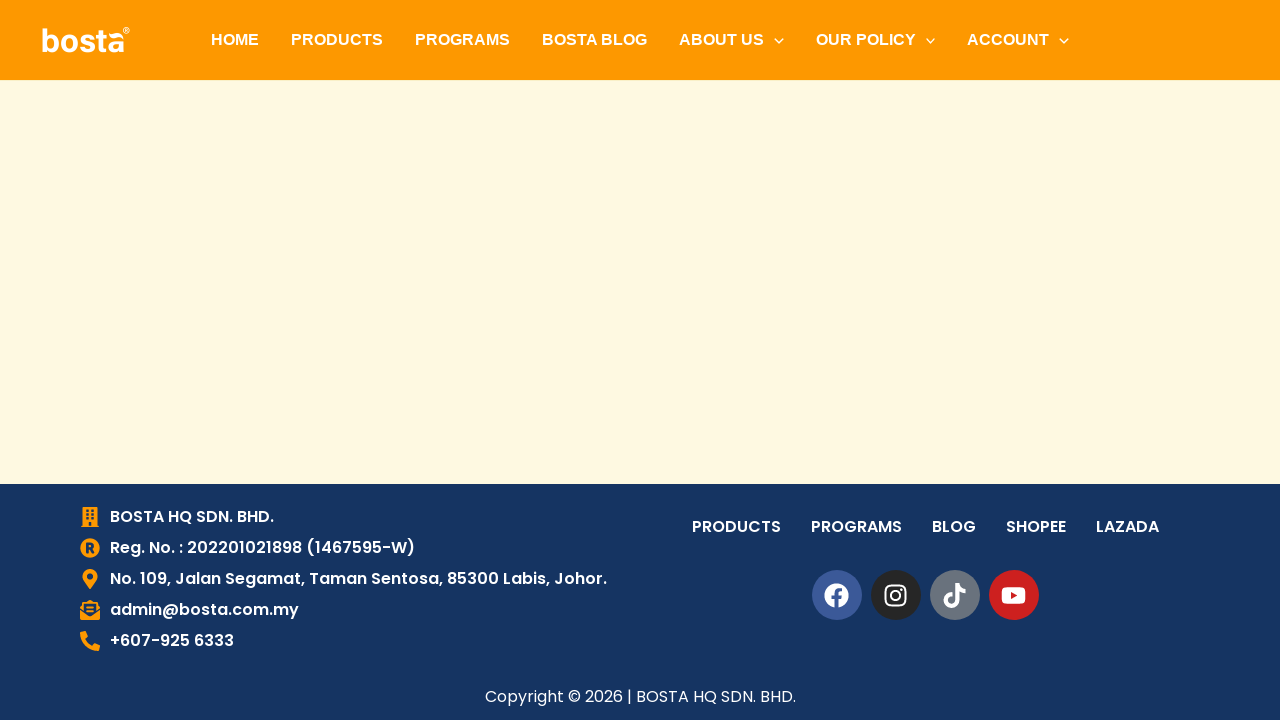

--- FILE ---
content_type: text/css
request_url: https://bosta.com.my/wp-content/uploads/elementor/css/post-181.css?ver=1768790322
body_size: 14934
content:
.elementor-181 .elementor-element.elementor-element-916c4a6{--display:flex;--min-height:0px;--flex-direction:row;--container-widget-width:initial;--container-widget-height:100%;--container-widget-flex-grow:1;--container-widget-align-self:stretch;--flex-wrap-mobile:wrap;--gap:0px 0px;--row-gap:0px;--column-gap:0px;}.elementor-181 .elementor-element.elementor-element-916c4a6:not(.elementor-motion-effects-element-type-background), .elementor-181 .elementor-element.elementor-element-916c4a6 > .elementor-motion-effects-container > .elementor-motion-effects-layer{background-color:var( --e-global-color-cf1e316 );}.elementor-181 .elementor-element.elementor-element-26d2a74{--display:flex;--min-height:0px;}.elementor-widget-icon-list .elementor-icon-list-item:not(:last-child):after{border-color:var( --e-global-color-text );}.elementor-widget-icon-list .elementor-icon-list-icon i{color:var( --e-global-color-primary );}.elementor-widget-icon-list .elementor-icon-list-icon svg{fill:var( --e-global-color-primary );}.elementor-widget-icon-list .elementor-icon-list-item > .elementor-icon-list-text, .elementor-widget-icon-list .elementor-icon-list-item > a{font-family:var( --e-global-typography-text-font-family ), Sans-serif;font-weight:var( --e-global-typography-text-font-weight );}.elementor-widget-icon-list .elementor-icon-list-text{color:var( --e-global-color-secondary );}.elementor-181 .elementor-element.elementor-element-a38db79{width:100%;max-width:100%;--e-icon-list-icon-size:20px;--icon-vertical-offset:0px;}.elementor-181 .elementor-element.elementor-element-a38db79 > .elementor-widget-container{margin:0px 0px 0px 0px;padding:0px 0px 0px 0px;}.elementor-181 .elementor-element.elementor-element-a38db79 .elementor-icon-list-items:not(.elementor-inline-items) .elementor-icon-list-item:not(:last-child){padding-bottom:calc(5px/2);}.elementor-181 .elementor-element.elementor-element-a38db79 .elementor-icon-list-items:not(.elementor-inline-items) .elementor-icon-list-item:not(:first-child){margin-top:calc(5px/2);}.elementor-181 .elementor-element.elementor-element-a38db79 .elementor-icon-list-items.elementor-inline-items .elementor-icon-list-item{margin-right:calc(5px/2);margin-left:calc(5px/2);}.elementor-181 .elementor-element.elementor-element-a38db79 .elementor-icon-list-items.elementor-inline-items{margin-right:calc(-5px/2);margin-left:calc(-5px/2);}body.rtl .elementor-181 .elementor-element.elementor-element-a38db79 .elementor-icon-list-items.elementor-inline-items .elementor-icon-list-item:after{left:calc(-5px/2);}body:not(.rtl) .elementor-181 .elementor-element.elementor-element-a38db79 .elementor-icon-list-items.elementor-inline-items .elementor-icon-list-item:after{right:calc(-5px/2);}.elementor-181 .elementor-element.elementor-element-a38db79 .elementor-icon-list-icon i{color:#FD9800;transition:color 0.3s;}.elementor-181 .elementor-element.elementor-element-a38db79 .elementor-icon-list-icon svg{fill:#FD9800;transition:fill 0.3s;}.elementor-181 .elementor-element.elementor-element-a38db79 .elementor-icon-list-icon{padding-right:0px;}.elementor-181 .elementor-element.elementor-element-a38db79 .elementor-icon-list-item > .elementor-icon-list-text, .elementor-181 .elementor-element.elementor-element-a38db79 .elementor-icon-list-item > a{font-family:"Poppins", Sans-serif;font-weight:600;}.elementor-181 .elementor-element.elementor-element-a38db79 .elementor-icon-list-text{color:#FFFFFF;transition:color 0.3s;}.elementor-181 .elementor-element.elementor-element-e6fd74a{--display:flex;--gap:0px 0px;--row-gap:0px;--column-gap:0px;--padding-top:0px;--padding-bottom:0px;--padding-left:0px;--padding-right:0px;}.elementor-181 .elementor-element.elementor-element-79b2d77{--display:flex;}.elementor-widget-navigation-menu .menu-item a.hfe-menu-item.elementor-button{background-color:var( --e-global-color-accent );font-family:var( --e-global-typography-accent-font-family ), Sans-serif;font-weight:var( --e-global-typography-accent-font-weight );}.elementor-widget-navigation-menu .menu-item a.hfe-menu-item.elementor-button:hover{background-color:var( --e-global-color-accent );}.elementor-widget-navigation-menu a.hfe-menu-item, .elementor-widget-navigation-menu a.hfe-sub-menu-item{font-family:var( --e-global-typography-primary-font-family ), Sans-serif;font-weight:var( --e-global-typography-primary-font-weight );}.elementor-widget-navigation-menu .menu-item a.hfe-menu-item, .elementor-widget-navigation-menu .sub-menu a.hfe-sub-menu-item{color:var( --e-global-color-text );}.elementor-widget-navigation-menu .menu-item a.hfe-menu-item:hover,
								.elementor-widget-navigation-menu .sub-menu a.hfe-sub-menu-item:hover,
								.elementor-widget-navigation-menu .menu-item.current-menu-item a.hfe-menu-item,
								.elementor-widget-navigation-menu .menu-item a.hfe-menu-item.highlighted,
								.elementor-widget-navigation-menu .menu-item a.hfe-menu-item:focus{color:var( --e-global-color-accent );}.elementor-widget-navigation-menu .hfe-nav-menu-layout:not(.hfe-pointer__framed) .menu-item.parent a.hfe-menu-item:before,
								.elementor-widget-navigation-menu .hfe-nav-menu-layout:not(.hfe-pointer__framed) .menu-item.parent a.hfe-menu-item:after{background-color:var( --e-global-color-accent );}.elementor-widget-navigation-menu .hfe-nav-menu-layout:not(.hfe-pointer__framed) .menu-item.parent .sub-menu .hfe-has-submenu-container a:after{background-color:var( --e-global-color-accent );}.elementor-widget-navigation-menu .hfe-pointer__framed .menu-item.parent a.hfe-menu-item:before,
								.elementor-widget-navigation-menu .hfe-pointer__framed .menu-item.parent a.hfe-menu-item:after{border-color:var( --e-global-color-accent );}
							.elementor-widget-navigation-menu .sub-menu li a.hfe-sub-menu-item,
							.elementor-widget-navigation-menu nav.hfe-dropdown li a.hfe-sub-menu-item,
							.elementor-widget-navigation-menu nav.hfe-dropdown li a.hfe-menu-item,
							.elementor-widget-navigation-menu nav.hfe-dropdown-expandible li a.hfe-menu-item,
							.elementor-widget-navigation-menu nav.hfe-dropdown-expandible li a.hfe-sub-menu-item{font-family:var( --e-global-typography-accent-font-family ), Sans-serif;font-weight:var( --e-global-typography-accent-font-weight );}.elementor-181 .elementor-element.elementor-element-8281aa5 .menu-item a.hfe-menu-item{padding-left:15px;padding-right:15px;}.elementor-181 .elementor-element.elementor-element-8281aa5 .menu-item a.hfe-sub-menu-item{padding-left:calc( 15px + 20px );padding-right:15px;}.elementor-181 .elementor-element.elementor-element-8281aa5 .hfe-nav-menu__layout-vertical .menu-item ul ul a.hfe-sub-menu-item{padding-left:calc( 15px + 40px );padding-right:15px;}.elementor-181 .elementor-element.elementor-element-8281aa5 .hfe-nav-menu__layout-vertical .menu-item ul ul ul a.hfe-sub-menu-item{padding-left:calc( 15px + 60px );padding-right:15px;}.elementor-181 .elementor-element.elementor-element-8281aa5 .hfe-nav-menu__layout-vertical .menu-item ul ul ul ul a.hfe-sub-menu-item{padding-left:calc( 15px + 80px );padding-right:15px;}.elementor-181 .elementor-element.elementor-element-8281aa5 .menu-item a.hfe-menu-item, .elementor-181 .elementor-element.elementor-element-8281aa5 .menu-item a.hfe-sub-menu-item{padding-top:15px;padding-bottom:15px;}body:not(.rtl) .elementor-181 .elementor-element.elementor-element-8281aa5 .hfe-nav-menu__layout-horizontal .hfe-nav-menu > li.menu-item:not(:last-child){margin-right:0px;}body.rtl .elementor-181 .elementor-element.elementor-element-8281aa5 .hfe-nav-menu__layout-horizontal .hfe-nav-menu > li.menu-item:not(:last-child){margin-left:0px;}.elementor-181 .elementor-element.elementor-element-8281aa5 nav:not(.hfe-nav-menu__layout-horizontal) .hfe-nav-menu > li.menu-item:not(:last-child){margin-bottom:0px;}.elementor-181 .elementor-element.elementor-element-8281aa5 ul.sub-menu{width:220px;}.elementor-181 .elementor-element.elementor-element-8281aa5 .sub-menu a.hfe-sub-menu-item,
						 .elementor-181 .elementor-element.elementor-element-8281aa5 nav.hfe-dropdown li a.hfe-menu-item,
						 .elementor-181 .elementor-element.elementor-element-8281aa5 nav.hfe-dropdown li a.hfe-sub-menu-item,
						 .elementor-181 .elementor-element.elementor-element-8281aa5 nav.hfe-dropdown-expandible li a.hfe-menu-item,
						 .elementor-181 .elementor-element.elementor-element-8281aa5 nav.hfe-dropdown-expandible li a.hfe-sub-menu-item{padding-top:15px;padding-bottom:15px;}.elementor-181 .elementor-element.elementor-element-8281aa5.elementor-element{--align-self:center;}.elementor-181 .elementor-element.elementor-element-8281aa5 .hfe-nav-menu__toggle{margin:0 auto;}.elementor-181 .elementor-element.elementor-element-8281aa5 a.hfe-menu-item, .elementor-181 .elementor-element.elementor-element-8281aa5 a.hfe-sub-menu-item{font-family:"Poppins", Sans-serif;font-weight:600;}.elementor-181 .elementor-element.elementor-element-8281aa5 .menu-item a.hfe-menu-item, .elementor-181 .elementor-element.elementor-element-8281aa5 .sub-menu a.hfe-sub-menu-item{color:#FFFFFF;}.elementor-181 .elementor-element.elementor-element-8281aa5 .menu-item a.hfe-menu-item:hover,
								.elementor-181 .elementor-element.elementor-element-8281aa5 .sub-menu a.hfe-sub-menu-item:hover,
								.elementor-181 .elementor-element.elementor-element-8281aa5 .menu-item.current-menu-item a.hfe-menu-item,
								.elementor-181 .elementor-element.elementor-element-8281aa5 .menu-item a.hfe-menu-item.highlighted,
								.elementor-181 .elementor-element.elementor-element-8281aa5 .menu-item a.hfe-menu-item:focus{color:#FF8800;}.elementor-181 .elementor-element.elementor-element-8281aa5 .sub-menu a.hfe-sub-menu-item,
								.elementor-181 .elementor-element.elementor-element-8281aa5 .elementor-menu-toggle,
								.elementor-181 .elementor-element.elementor-element-8281aa5 nav.hfe-dropdown li a.hfe-menu-item,
								.elementor-181 .elementor-element.elementor-element-8281aa5 nav.hfe-dropdown li a.hfe-sub-menu-item,
								.elementor-181 .elementor-element.elementor-element-8281aa5 nav.hfe-dropdown-expandible li a.hfe-menu-item,
								.elementor-181 .elementor-element.elementor-element-8281aa5 nav.hfe-dropdown-expandible li a.hfe-sub-menu-item{color:var( --e-global-color-astglobalcolor2 );}.elementor-181 .elementor-element.elementor-element-8281aa5 .sub-menu,
								.elementor-181 .elementor-element.elementor-element-8281aa5 nav.hfe-dropdown,
								.elementor-181 .elementor-element.elementor-element-8281aa5 nav.hfe-dropdown-expandible,
								.elementor-181 .elementor-element.elementor-element-8281aa5 nav.hfe-dropdown .menu-item a.hfe-menu-item,
								.elementor-181 .elementor-element.elementor-element-8281aa5 nav.hfe-dropdown .menu-item a.hfe-sub-menu-item{background-color:#fff;}.elementor-181 .elementor-element.elementor-element-8281aa5 .sub-menu a.hfe-sub-menu-item:hover,
								.elementor-181 .elementor-element.elementor-element-8281aa5 .elementor-menu-toggle:hover,
								.elementor-181 .elementor-element.elementor-element-8281aa5 nav.hfe-dropdown li a.hfe-menu-item:hover,
								.elementor-181 .elementor-element.elementor-element-8281aa5 nav.hfe-dropdown li a.hfe-sub-menu-item:hover,
								.elementor-181 .elementor-element.elementor-element-8281aa5 nav.hfe-dropdown-expandible li a.hfe-menu-item:hover,
								.elementor-181 .elementor-element.elementor-element-8281aa5 nav.hfe-dropdown-expandible li a.hfe-sub-menu-item:hover{color:var( --e-global-color-astglobalcolor0 );}.elementor-181 .elementor-element.elementor-element-8281aa5 .sub-menu li.menu-item:not(:last-child),
						.elementor-181 .elementor-element.elementor-element-8281aa5 nav.hfe-dropdown li.menu-item:not(:last-child),
						.elementor-181 .elementor-element.elementor-element-8281aa5 nav.hfe-dropdown-expandible li.menu-item:not(:last-child){border-bottom-style:solid;border-bottom-color:#c4c4c4;border-bottom-width:1px;}.elementor-181 .elementor-element.elementor-element-a9844a6{--display:flex;}.elementor-181 .elementor-element.elementor-element-cb51215{--grid-template-columns:repeat(0, auto);--grid-column-gap:5px;--grid-row-gap:0px;}.elementor-181 .elementor-element.elementor-element-cb51215 .elementor-widget-container{text-align:center;}.elementor-181 .elementor-element.elementor-element-4fa5df0{--display:flex;--flex-direction:column;--container-widget-width:100%;--container-widget-height:initial;--container-widget-flex-grow:0;--container-widget-align-self:initial;--flex-wrap-mobile:wrap;}.elementor-181 .elementor-element.elementor-element-4fa5df0:not(.elementor-motion-effects-element-type-background), .elementor-181 .elementor-element.elementor-element-4fa5df0 > .elementor-motion-effects-container > .elementor-motion-effects-layer{background-color:var( --e-global-color-cf1e316 );}.elementor-widget-copyright .hfe-copyright-wrapper a, .elementor-widget-copyright .hfe-copyright-wrapper{color:var( --e-global-color-text );}.elementor-widget-copyright .hfe-copyright-wrapper, .elementor-widget-copyright .hfe-copyright-wrapper a{font-family:var( --e-global-typography-text-font-family ), Sans-serif;font-weight:var( --e-global-typography-text-font-weight );}.elementor-181 .elementor-element.elementor-element-c12101d .hfe-copyright-wrapper{text-align:center;}.elementor-181 .elementor-element.elementor-element-c12101d .hfe-copyright-wrapper a, .elementor-181 .elementor-element.elementor-element-c12101d .hfe-copyright-wrapper{color:#FFFFFF;}.elementor-181 .elementor-element.elementor-element-c12101d .hfe-copyright-wrapper, .elementor-181 .elementor-element.elementor-element-c12101d .hfe-copyright-wrapper a{font-family:"Poppins", Sans-serif;font-weight:400;}@media(max-width:1024px){body:not(.rtl) .elementor-181 .elementor-element.elementor-element-8281aa5.hfe-nav-menu__breakpoint-tablet .hfe-nav-menu__layout-horizontal .hfe-nav-menu > li.menu-item:not(:last-child){margin-right:0px;}body .elementor-181 .elementor-element.elementor-element-8281aa5 nav.hfe-nav-menu__layout-vertical .hfe-nav-menu > li.menu-item:not(:last-child){margin-bottom:0px;}}@media(max-width:767px){.elementor-181 .elementor-element.elementor-element-916c4a6{--content-width:1140px;}body:not(.rtl) .elementor-181 .elementor-element.elementor-element-8281aa5.hfe-nav-menu__breakpoint-mobile .hfe-nav-menu__layout-horizontal .hfe-nav-menu > li.menu-item:not(:last-child){margin-right:0px;}body .elementor-181 .elementor-element.elementor-element-8281aa5 nav.hfe-nav-menu__layout-vertical .hfe-nav-menu > li.menu-item:not(:last-child){margin-bottom:0px;}}@media(min-width:768px){.elementor-181 .elementor-element.elementor-element-26d2a74{--width:50%;}.elementor-181 .elementor-element.elementor-element-e6fd74a{--width:50%;}}@media(max-width:1024px) and (min-width:768px){.elementor-181 .elementor-element.elementor-element-916c4a6{--content-width:1140px;}.elementor-181 .elementor-element.elementor-element-79b2d77{--content-width:1140px;}.elementor-181 .elementor-element.elementor-element-a9844a6{--content-width:1140px;}}